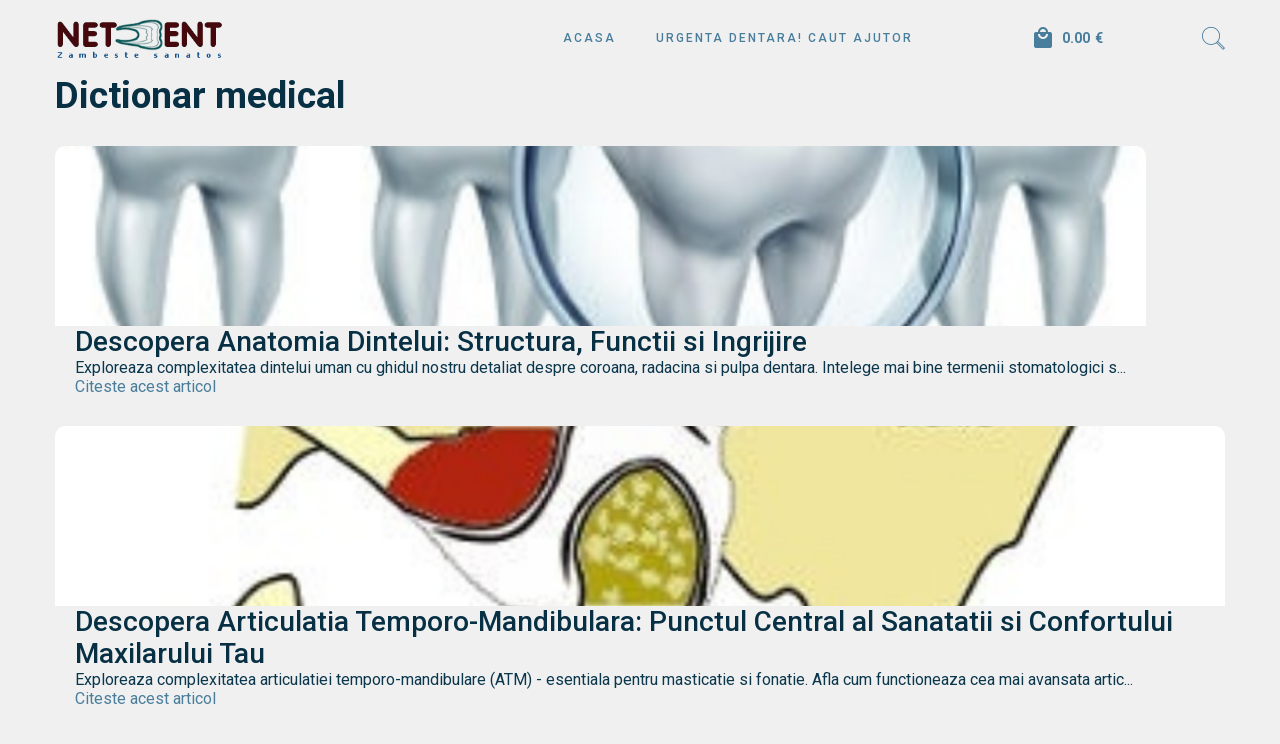

--- FILE ---
content_type: text/css
request_url: https://netdent.ro/templates/gridbox/css/storage/style-18.css?2024-07-19-10-19-43
body_size: 2597
content:
html body {--primary: rgba(8, 48, 69, 1);--secondary: rgba(196, 194, 122, 1);--accent: rgba(69, 8, 12, 1);--title: rgba(8, 48, 69, 1);--subtitle: rgba(29, 29, 31, 0.4);--text: rgba(11, 55, 77, 1);--icon: rgba(196, 194, 122, 1);--title-inverse: rgba(69, 67, 8, 1);--text-inverse: rgba(72, 125, 156, 1);--bg-primary: #ffffff;--bg-secondary: #f5f8f8;--bg-dark: #1e293d;--bg-dark-accent: #20364c;--border: #eeeeee;--shadow: rgba(0, 0, 0, 0.15);--overlay: rgba(0, 0, 0, 0.5);--hover: #2f3439;--color-1: #35404a;--color-2: #4f6279;--color-3: #0098d8;--color-4: #ff4f49;--color-5: #ff7a2f;--color-6: #ffc700;--color-7: #34dca2;--color-8: #00ada9;}#item-1494846679 {--border-radius: 0px;min-height: 50px;display : block;margin-bottom: 0px;margin-top: 0px;padding-bottom: 100px;padding-left: 0px;padding-right: 0px;padding-top: 100px;}#item-1494846679 > .ba-overlay {background-color: rgba(0, 0, 0, 0);background-image: none;backdrop-filter: none;-webkit-backdrop-filter: none;}body footer a {color : var(--secondary);}body footer a:hover {color : var(--hover);}body footer, footer ul, footer ol, footer table, footer blockquote {color: var(--text);background-image: none;font-family: 'Roboto';font-size: 21px;font-style: normal;font-weight: 300;letter-spacing: 0px;line-height: 36px;text-align: left;text-decoration: none;text-transform: none;}body footer {--icon-list-line-height: 36px;} footer p, footer .content-text pre {color: var(--text);background-image: none;font-size: 21px;font-style: normal;font-weight: 300;letter-spacing: 0px;line-height: 36px;text-align: left;text-decoration: none;text-transform: none;} footer h1 {color: var(--title);background-image: none;font-size: 56px;font-style: normal;font-weight: 700;letter-spacing: 0px;line-height: 65px;text-align: center;text-decoration: none;text-transform: none;} footer h2 {color: var(--title);background-image: none;font-size: 40px;font-style: normal;font-weight: 900;letter-spacing: 0px;line-height: 50px;text-align: center;text-decoration: none;text-transform: none;} footer h3 {color: var(--title);background-image: none;font-size: 32px;font-style: normal;font-weight: 900;letter-spacing: 0px;line-height: 42px;text-align: center;text-decoration: none;text-transform: none;} footer h4 {color: var(--text);background-image: none;font-size: 24px;font-style: normal;font-weight: 300;letter-spacing: 0px;line-height: 42px;text-align: center;text-decoration: none;text-transform: none;} footer h5 {color: var(--title);background-image: none;font-size: 20px;font-style: normal;font-weight: 900;letter-spacing: 0px;line-height: 30px;text-align: center;text-decoration: none;text-transform: none;} footer h6 {color: var(--subtitle);background-image: none;font-size: 14px;font-style: normal;font-weight: 500;letter-spacing: 2px;line-height: 18px;text-align: center;text-decoration: none;text-transform: uppercase;}#item-15204640860 {--border-bottom: 0;--border-color: var(--secondary);--border-left: 0;--border-right: 0;--border-style: solid;--border-radius: 0px;--border-top: 1;--border-width: 1px;min-height: 50px;display : block;margin-bottom: 0px;margin-top: 0px;padding-bottom: 0px;padding-left: 0px;padding-right: 0px;padding-top: 0px;}#item-15204640860 > .ba-overlay {background-color: rgba(0, 0, 0, 0);background-image: none;backdrop-filter: none;-webkit-backdrop-filter: none;}#item-15204640861 {--border-radius: 0px;min-height: 50px;display : block;margin-bottom: 0px;margin-top: 0px;padding-bottom: 0px;padding-left: 0px;padding-right: 0px;padding-top: 0px;}#item-15204640861 > .ba-overlay {background-color: rgba(0, 0, 0, 0);background-image: none;backdrop-filter: none;-webkit-backdrop-filter: none;}#item-1664883842661 {--border-radius: 0px;min-height: 50px;display : block;margin-bottom: 0px;margin-top: 0px;padding-bottom: 0px;padding-left: 0px;padding-right: 0px;padding-top: 0px;}#item-1664883842662 {--border-radius: 0px;min-height: 50px;display : block;margin-bottom: 0px;margin-top: 0px;padding-bottom: 0px;padding-left: 0px;padding-right: 0px;padding-top: 0px;}#item-1699029137126 {display : block;margin-bottom: 25px;margin-top: 25px;}#item-1699029137126 > .ba-menu-wrapper > .main-menu > .integration-wrapper > ul > li {margin-left: 5px;margin-right: 5px;}#item-1699029137126 > .ba-menu-wrapper > .main-menu > .integration-wrapper > ul > li > * > i.ba-menu-item-icon {font-size: 24px;}#item-1699029137126 > .ba-menu-wrapper > .main-menu > .integration-wrapper > ul > li > *:not(ul):not(div) {font-size: 12px;font-style: normal;font-weight: 500;letter-spacing: 2px;line-height: 12px;text-decoration: none;text-align: left;text-transform: uppercase;color: var(--title);background-color: rgba(255,255,255,0);padding-bottom: 15px;padding-left: 15px;padding-right: 15px;padding-top: 15px;--border-radius: 0px;}#item-1699029137126 > .ba-menu-wrapper > .main-menu > .integration-wrapper > ul > li.active > *:not(ul):not(div), #item-1699029137126 > .ba-menu-wrapper > .main-menu > .integration-wrapper > ul > li.current > *:not(ul):not(div) {color: var(--primary);background-color: rgba(255,255,255,0);}#item-1699029137126 > .ba-menu-wrapper > .main-menu > .integration-wrapper > ul > li > *:not(ul):not(div):hover {color: var(--primary);background-color: rgba(255,255,255,0);}#item-1699029137126 > .ba-menu-wrapper > .main-menu > .integration-wrapper > ul > li > *:not(ul):not(div) {transition: color 0.3s cubic-bezier(0.42, 0, 0.58, 1), background-color 0.3s cubic-bezier(0.42, 0, 0.58, 1), color 0.3s cubic-bezier(0.42, 0, 0.58, 1), background-color 0.3s cubic-bezier(0.42, 0, 0.58, 1);}#item-1699029137126 .main-menu li.deeper.parent > ul li i.ba-menu-item-icon {font-size: 24px;}#item-1699029137126 .main-menu li.deeper.parent > ul li > *:not(ul):not(div) {font-size: 12px;font-style: normal;font-weight: 500;letter-spacing: 2px;line-height: 12px;text-decoration: none;text-align: left;text-transform: uppercase;color: var(--title);background-color: rgba(0,0,0,0);padding-bottom: 20px;padding-left: 20px;padding-right: 20px;padding-top: 20px;--border-radius: 0px;}#item-1699029137126 .main-menu li.deeper.parent > ul li.active > *:not(ul):not(div) {color: var(--title-inverse);background-color: var(--primary);}#item-1699029137126 .main-menu li.deeper.parent > ul li > *:not(ul):not(div):hover {color: var(--title-inverse);background-color: var(--primary);}#item-1699029137126 .main-menu li.deeper.parent > ul li > *:not(ul):not(div) {transition: color 0.3s cubic-bezier(0.42, 0, 0.58, 1), background-color 0.3s cubic-bezier(0.42, 0, 0.58, 1), color 0.3s cubic-bezier(0.42, 0, 0.58, 1), background-color 0.3s cubic-bezier(0.42, 0, 0.58, 1);}#item-1699029137126 > .ba-menu-wrapper > .main-menu > .integration-wrapper > ul {text-align : left;}#item-1699029137126 li.deeper.parent > ul, #item-1699029137126 li.megamenu-item > .tabs-content-wrapper > .ba-section {animation-duration: 0.4s;}#item-1699029137126 li.deeper.parent > ul {padding-bottom: 20px;padding-left: 20px;padding-right: 20px;padding-top: 20px;--border-radius: 0px;}#item-1699029137126 {animation-duration: 0.9s;animation-delay: 0s;opacity: 1;}#item-1699029137126 li.deeper.parent > ul {width: 300px;background-color : var(--bg-secondary);}#item-1699029137126 li.deeper.parent > ul > .deeper:hover > ul {top : -20px;}@media (max-width: 1024px) {#item-1699029137126 > .ba-hamburger-menu > .main-menu {background-color : var(--bg-primary);width: 360px;--shadow-horizontal: 0px;--shadow-vertical: 0px;--shadow-blur: 0px;--shadow-spread: 0px;--shadow-color: var(--shadow);padding-bottom: 30px;padding-left: 30px;padding-right: 30px;padding-top: 75px;}#item-1699029137126 > .ba-menu-backdrop {background-color : rgba(0, 0, 0, 0.1);}#item-1699029137126 .ba-hamburger-menu .open-menu {color : var(--icon);text-align : right;font-size: 24px;}#item-1699029137126 .ba-hamburger-menu .close-menu {color : var(--icon);text-align : right;font-size: 24px;}}#item-1699029199264 {display : block;margin-bottom: 25px;margin-top: 25px;}#item-1699029199264 > .ba-menu-wrapper > .main-menu > .integration-wrapper > ul > li {margin-left: 5px;margin-right: 5px;}#item-1699029199264 > .ba-menu-wrapper > .main-menu > .integration-wrapper > ul > li > * > i.ba-menu-item-icon {font-size: 24px;}#item-1699029199264 > .ba-menu-wrapper > .main-menu > .integration-wrapper > ul > li > *:not(ul):not(div) {font-size: 12px;font-style: normal;font-weight: 500;letter-spacing: 2px;line-height: 12px;text-decoration: none;text-align: left;text-transform: uppercase;color: var(--title);background-color: rgba(255,255,255,0);padding-bottom: 15px;padding-left: 15px;padding-right: 15px;padding-top: 15px;--border-radius: 0px;}#item-1699029199264 > .ba-menu-wrapper > .main-menu > .integration-wrapper > ul > li.active > *:not(ul):not(div), #item-1699029199264 > .ba-menu-wrapper > .main-menu > .integration-wrapper > ul > li.current > *:not(ul):not(div) {color: var(--primary);background-color: rgba(255,255,255,0);}#item-1699029199264 > .ba-menu-wrapper > .main-menu > .integration-wrapper > ul > li > *:not(ul):not(div):hover {color: var(--primary);background-color: rgba(255,255,255,0);}#item-1699029199264 > .ba-menu-wrapper > .main-menu > .integration-wrapper > ul > li > *:not(ul):not(div) {transition: color 0.3s cubic-bezier(0.42, 0, 0.58, 1), background-color 0.3s cubic-bezier(0.42, 0, 0.58, 1), color 0.3s cubic-bezier(0.42, 0, 0.58, 1), background-color 0.3s cubic-bezier(0.42, 0, 0.58, 1);}#item-1699029199264 .main-menu li.deeper.parent > ul li i.ba-menu-item-icon {font-size: 24px;}#item-1699029199264 .main-menu li.deeper.parent > ul li > *:not(ul):not(div) {font-size: 12px;font-style: normal;font-weight: 500;letter-spacing: 2px;line-height: 12px;text-decoration: none;text-align: left;text-transform: uppercase;color: var(--title);background-color: rgba(0,0,0,0);padding-bottom: 20px;padding-left: 20px;padding-right: 20px;padding-top: 20px;--border-radius: 0px;}#item-1699029199264 .main-menu li.deeper.parent > ul li.active > *:not(ul):not(div) {color: var(--title-inverse);background-color: var(--primary);}#item-1699029199264 .main-menu li.deeper.parent > ul li > *:not(ul):not(div):hover {color: var(--title-inverse);background-color: var(--primary);}#item-1699029199264 .main-menu li.deeper.parent > ul li > *:not(ul):not(div) {transition: color 0.3s cubic-bezier(0.42, 0, 0.58, 1), background-color 0.3s cubic-bezier(0.42, 0, 0.58, 1), color 0.3s cubic-bezier(0.42, 0, 0.58, 1), background-color 0.3s cubic-bezier(0.42, 0, 0.58, 1);}#item-1699029199264 > .ba-menu-wrapper > .main-menu > .integration-wrapper > ul {text-align : left;}#item-1699029199264 li.deeper.parent > ul, #item-1699029199264 li.megamenu-item > .tabs-content-wrapper > .ba-section {animation-duration: 0.4s;}#item-1699029199264 li.deeper.parent > ul {padding-bottom: 20px;padding-left: 20px;padding-right: 20px;padding-top: 20px;--border-radius: 0px;}#item-1699029199264 {animation-duration: 0.9s;animation-delay: 0s;opacity: 1;}#item-1699029199264 li.deeper.parent > ul {width: 300px;background-color : var(--bg-secondary);}#item-1699029199264 li.deeper.parent > ul > .deeper:hover > ul {top : -20px;}@media (max-width: 1024px) {#item-1699029199264 > .ba-hamburger-menu > .main-menu {background-color : var(--bg-primary);width: 360px;--shadow-horizontal: 0px;--shadow-vertical: 0px;--shadow-blur: 0px;--shadow-spread: 0px;--shadow-color: var(--shadow);padding-bottom: 30px;padding-left: 30px;padding-right: 30px;padding-top: 75px;}#item-1699029199264 > .ba-menu-backdrop {background-color : rgba(0, 0, 0, 0.1);}#item-1699029199264 .ba-hamburger-menu .open-menu {color : var(--icon);text-align : right;font-size: 24px;}#item-1699029199264 .ba-hamburger-menu .close-menu {color : var(--icon);text-align : right;font-size: 24px;}}#item-1664884590577 {text-align: center;display : block;margin-bottom: 0px;margin-top: 25px;}#item-1664884590577 .ba-image-wrapper {--border-color: var(--border);--border-radius: 0px;--border-style: solid;--border-width: 0px;--border-bottom: 1;--border-left: 1;--border-top: 1;--border-right: 1;width: 80px;}#item-1664884590577 .ba-image-wrapper {--transition-duration: 0.3s;}#item-1664884590577 .ba-image-item-caption .ba-caption-overlay {}#item-1664884590577 .ba-image-item-title {color: var(--title-inverse);background-image: none;font-size: 32px;font-style: normal;font-weight: 900;letter-spacing: 0px;line-height: 42px;text-decoration: none;text-align: center;text-transform: none;margin-bottom: 0px;margin-top: 0px;}#item-1664884590577 .ba-image-item-description {color: var(--title-inverse);background-image: none;font-size: 21px;font-style: normal;font-weight: 300;letter-spacing: 0px;line-height: 36px;text-decoration: none;text-align: center;text-transform: none;margin-bottom: 0px;margin-top: 0px;}#item-1664884590577 {animation-duration: 0.9s;animation-delay: 0s;opacity: 1;}#item-1664884590577 .ba-image-wrapper { cursor: default; }#item-1664883868686 {display : block;margin-bottom: 0px;margin-top: 10px;}#item-1664883868686 p {text-align: center;font-size: 15px;}#item-1664883868686 {animation-duration: 0.9s;animation-delay: 0s;opacity: 1;}body {padding-bottom: 0px;padding-left: 0px;padding-right: 0px;padding-top: 0px;}body a {color : var(--text-inverse);}body a:hover {color : var(--primary);}body, ul, ol, table, blockquote, html {color: var(--text);background-image: none;font-family: 'Roboto';font-size: 18px;font-style: normal;font-weight: 400;letter-spacing: 0px;line-height: 24px;text-align: left;text-decoration: none;text-transform: none;}body {--icon-list-line-height: 24px;} p, .content-text pre {color: var(--text);background-image: none;font-size: 20px;font-style: normal;font-weight: 300;letter-spacing: 0px;line-height: 26px;text-align: left;text-decoration: none;text-transform: none;} h1 {color: var(--title);background-image: none;font-size: 40px;font-style: normal;font-weight: 700;letter-spacing: 0px;line-height: 40px;text-align: left;text-decoration: none;text-transform: none;} h2 {color: var(--title);background-image: none;font-size: 28px;font-style: normal;font-weight: 500;letter-spacing: 0px;line-height: 32px;text-align: left;text-decoration: none;text-transform: none;} h3 {color: var(--title);background-image: none;font-size: 27px;font-style: normal;font-weight: 500;letter-spacing: 0px;line-height: 32px;text-align: left;text-decoration: none;text-transform: none;} h4 {color: var(--text);background-image: none;font-size: 18px;font-style: normal;font-weight: 400;letter-spacing: 0px;line-height: 22px;text-align: left;text-decoration: none;text-transform: none;} h5 {color: var(--title);background-image: none;font-size: 17px;font-style: normal;font-weight: 400;letter-spacing: 0px;line-height: 30px;text-align: center;text-decoration: none;text-transform: none;} h6 {color: var(--subtitle);background-image: none;font-size: 14px;font-style: normal;font-weight: 500;letter-spacing: 2px;line-height: 18px;text-align: center;text-decoration: none;text-transform: uppercase;}body {background-image: none;background-color: rgba(240, 240, 240, 1);backdrop-filter: none;-webkit-backdrop-filter: none;}body > .ba-overlay {background-color: rgba(0, 0, 0, 0);background-image: none;backdrop-filter: none;-webkit-backdrop-filter: none;}#item-179497138800 {--border-radius: 0px;min-height: 50px;display : block;margin-bottom: 0px;margin-top: 0px;padding-bottom: 0px;padding-left: 0px;padding-right: 0px;padding-top: 0px;}body header.header {position:relative;}body {--sidebar-menu-width:250px;}.ba-container .header {margin-left: 0;max-width: none;}#item-16987452826422 {--border-radius: 0px;min-height: 100px;display : block;width: 450px;padding-bottom: 0px;padding-left: 0px;padding-right: 0px;padding-top: 0px;}#item-16987452826422 {background-image: none;background-color: var(--bg-primary);backdrop-filter: none;-webkit-backdrop-filter: none;--shadow-horizontal: 0px;--shadow-vertical: 30px;--shadow-blur: 60px;--shadow-spread: 0px;--shadow-color: var(--shadow);}.ba-overlay-section-backdrop[data-id=item-16987452826422] .close-overlay-section {color: var(--primary);text-align: right;}body.gridbox .ba-overlay-section-backdrop[data-id=item-16987452826422] > .ba-overlay-section-close {background-color: var(--overlay);}body:not(.gridbox) .ba-overlay-section-backdrop[data-id=item-16987452826422] {background-color: var(--overlay);}#item-16779192035680 {--border-radius: 0px;min-height: 50px;display : block;margin-bottom: 0px;margin-top: 0px;padding-bottom: 0px;padding-left: 0px;padding-right: 0px;padding-top: 0px;}#item-16779192035680 > .ba-overlay {background-color: rgba(0, 0, 0, 0);background-image: none;backdrop-filter: none;-webkit-backdrop-filter: none;}#item-16987452826423 {--border-radius: 0px;min-height: 50px;display : block;margin-top: 0px;margin-bottom: 0px;padding-bottom: 0px;padding-left: 0px;padding-right: 0px;padding-top: 0px;}#item-16779192035686 {--border-radius: 0px;min-height: 50px;display : block;margin-bottom: 0px;margin-top: 0px;padding-bottom: 0px;padding-left: 0px;padding-right: 0px;padding-top: 0px;}#item-16779192035686 > .ba-overlay {background-color: rgba(0, 0, 0, 0);background-image: none;backdrop-filter: none;-webkit-backdrop-filter: none;}#item-16779192035687 {--border-radius: 0px;min-height: 50px;display : block;margin-bottom: 0px;margin-top: 0px;padding-bottom: 0px;padding-left: 0px;padding-right: 0px;padding-top: 0px;}#item-16779192035687 > .ba-overlay {background-color: rgba(0, 0, 0, 0);background-image: none;backdrop-filter: none;-webkit-backdrop-filter: none;}#item-16779192035688 {--border-radius: 0px;min-height: 50px;display : block;margin-bottom: 0px;margin-top: 0px;padding-bottom: 0px;padding-left: 0px;padding-right: 0px;padding-top: 0px;}#item-16779192035689 {--border-radius: 0px;min-height: 50px;display : block;margin-bottom: 0px;margin-top: 0px;padding-bottom: 0px;padding-left: 0px;padding-right: 0px;padding-top: 0px;}#item-16987452826424 {--border-radius: 0px;min-height: 50px;display : block;margin-bottom: 0px;margin-top: 0px;padding-bottom: 0px;padding-left: 0px;padding-right: 0px;padding-top: 0px;}#item-16779192035681 {display : block;margin-bottom: 0px;margin-top: 0px;text-align: left;}#item-16779192035681 img {width: 170px;}#item-16779192035681 {animation-duration: 0.9s;animation-delay: 0s;opacity: 1;}#item-16779192035682 {display : block;margin-bottom: 0px;margin-top: 0px;margin-right: 0px;margin-left: 0px;}#item-16779192035682 > .ba-menu-wrapper > .main-menu > .integration-wrapper > ul > li {margin-left: 5px;margin-right: 5px;}#item-16779192035682 > .ba-menu-wrapper > .main-menu > .integration-wrapper > ul > li > * > i.ba-menu-item-icon {font-size: 24px;}#item-16779192035682 > .ba-menu-wrapper > .main-menu > .integration-wrapper > ul > li > *:not(ul):not(div) {font-size: 12px;font-style: normal;font-weight: 500;letter-spacing: 2px;line-height: 12px;text-decoration: none;text-align: right;text-transform: uppercase;color: var(--text-inverse);background-color: rgba(255,255,255,0);padding-bottom: 15px;padding-left: 15px;padding-right: 15px;padding-top: 15px;--border-radius: 0px;}#item-16779192035682 > .ba-menu-wrapper > .main-menu > .integration-wrapper > ul > li.active > *:not(ul):not(div), #item-16779192035682 > .ba-menu-wrapper > .main-menu > .integration-wrapper > ul > li.current > *:not(ul):not(div) {color: var(--accent);background-color: rgba(255,255,255,0);}#item-16779192035682 > .ba-menu-wrapper > .main-menu > .integration-wrapper > ul > li > *:not(ul):not(div):hover {color: var(--text-inverse);background-color: rgba(255,255,255,0);}#item-16779192035682 > .ba-menu-wrapper > .main-menu > .integration-wrapper > ul > li > *:not(ul):not(div) {transition: color 0.3s cubic-bezier(0.42, 0, 0.58, 1), background-color 0.3s cubic-bezier(0.42, 0, 0.58, 1), color 0.3s cubic-bezier(0.42, 0, 0.58, 1), background-color 0.3s cubic-bezier(0.42, 0, 0.58, 1);}#item-16779192035682 .main-menu li.deeper.parent > ul li i.ba-menu-item-icon {font-size: 24px;}#item-16779192035682 .main-menu li.deeper.parent > ul li > *:not(ul):not(div) {font-size: 12px;font-style: normal;font-weight: 500;letter-spacing: 2px;line-height: 12px;text-decoration: none;text-align: left;text-transform: uppercase;color: var(--title);background-color: rgba(0,0,0,0);padding-bottom: 20px;padding-left: 20px;padding-right: 20px;padding-top: 20px;--border-radius: 0px;}#item-16779192035682 .main-menu li.deeper.parent > ul li.active > *:not(ul):not(div) {color: var(--title-inverse);background-color: var(--primary);}#item-16779192035682 .main-menu li.deeper.parent > ul li > *:not(ul):not(div):hover {color: var(--title-inverse);background-color: var(--primary);}#item-16779192035682 .main-menu li.deeper.parent > ul li > *:not(ul):not(div) {transition: color 0.3s cubic-bezier(0.42, 0, 0.58, 1), background-color 0.3s cubic-bezier(0.42, 0, 0.58, 1), color 0.3s cubic-bezier(0.42, 0, 0.58, 1), background-color 0.3s cubic-bezier(0.42, 0, 0.58, 1);}#item-16779192035682 > .ba-menu-wrapper > .main-menu > .integration-wrapper > ul {text-align : right;}#item-16779192035682 li.deeper.parent > ul, #item-16779192035682 li.megamenu-item > .tabs-content-wrapper > .ba-section {animation-duration: 0.4s;}#item-16779192035682 li.deeper.parent > ul {padding-bottom: 20px;padding-left: 20px;padding-right: 20px;padding-top: 20px;--border-radius: 0px;}#item-16779192035682 {animation-duration: 0.9s;animation-delay: 0s;opacity: 1;}#item-16779192035682 li.deeper.parent > ul {width: 300px;background-color : var(--bg-secondary);}#item-16779192035682 li.deeper.parent > ul > .deeper:hover > ul {top : -20px;}@media (max-width: 1024px) {#item-16779192035682 > .ba-hamburger-menu > .main-menu {background-color : var(--bg-primary);width: 360px;--shadow-horizontal: 0px;--shadow-vertical: 0px;--shadow-blur: 0px;--shadow-spread: 0px;--shadow-color: var(--shadow);padding-bottom: 30px;padding-left: 30px;padding-right: 30px;padding-top: 75px;}#item-16779192035682 > .ba-menu-backdrop {background-color : rgba(0, 0, 0, 0.1);}#item-16779192035682 .ba-hamburger-menu .open-menu {color : var(--icon);text-align : right;font-size: 24px;}#item-16779192035682 .ba-hamburger-menu .close-menu {color : var(--icon);text-align : right;font-size: 24px;}}#item-16779192035683 {display : block;margin-bottom: 0px;margin-top: 0px;margin-right: 0px;margin-left: 0px;}#item-16779192035683 .ba-button-wrapper {text-align: right;}#item-16779192035683 .ba-button-wrapper a span {font-size: 14px;font-style: normal;font-weight: 700;letter-spacing: 0px;line-height: 26px;text-align: right;text-decoration: none;text-transform: uppercase;}#item-16779192035683 .ba-button-wrapper a {color: var(--text-inverse);background-color: rgba(255, 255, 255, 0);--border-color: var(--border);--border-radius: 0px;--border-style: solid;--border-width: 0px;--border-bottom: 1;--border-left: 1;--border-top: 1;--border-right: 1;padding-bottom: 25px;padding-left: 25px;padding-right: 25px;padding-top: 25px;}#item-16779192035683 .ba-button-wrapper a:hover {color: var(--primary);background-color: rgba(255, 255, 255, 0);}#item-16779192035683 .ba-button-wrapper a {transition: color 0.3s cubic-bezier(0.42, 0, 0.58, 1), background-color 0.3s cubic-bezier(0.42, 0, 0.58, 1);}#item-16779192035683 .ba-button-wrapper a i {font-size : 24px;}#item-16779192035683 .ba-button-wrapper a span.ba-cart-subtotal {display: flex;}#item-16779192035683 {animation-duration: 0.9s;animation-delay: 0s;opacity: 1;}#item-16779192035683 .ba-button-wrapper a {flex-direction: row-reverse;}#item-16779192035683 .ba-button-wrapper a i {margin: 0 10px 0 0;}#item-16987452826420 {display : block;margin-bottom: 0px;margin-top: 0px;margin-right: 0px;margin-left: 0px;}#item-16987452826420 .ba-button-wrapper {text-align: center;}#item-16987452826420 .ba-button-wrapper a span {font-size: 10px;font-style: normal;font-weight: 700;letter-spacing: 4px;line-height: 26px;text-align: center;text-decoration: none;text-transform: uppercase;}#item-16987452826420 .ba-button-wrapper a {color: var(--text-inverse);background-color: rgba(255, 255, 255, 0);--border-color: var(--border);--border-radius: 50px;--border-style: solid;--border-width: 0px;--border-bottom: 1;--border-left: 1;--border-top: 1;--border-right: 1;padding-bottom: 25px;padding-left: 25px;padding-right: 25px;padding-top: 25px;}#item-16987452826420 .ba-button-wrapper a:hover {color: rgba(11, 30, 156, 1);background-color: rgba(255, 255, 255, 0);}#item-16987452826420 .ba-button-wrapper a {transition: color 0.3s cubic-bezier(0.42, 0, 0.58, 1), background-color 0.3s cubic-bezier(0.42, 0, 0.58, 1);}#item-16987452826420 .ba-button-wrapper a i {font-size : 23px;}#item-16987452826420 {animation-duration: 0.9s;animation-delay: 0s;opacity: 1;}#item-16987452826420 .ba-button-wrapper a {flex-direction: row-reverse;}#item-16987452826420 .ba-button-wrapper a i {margin: 0 10px 0 0;}#item-16987452826421 {display : block;margin-bottom: 25px;margin-top: 25px;}#item-16987452826421 .ba-search-wrapper input,#item-16987452826421 .ba-search-wrapper input::placeholder {color: var(--title);background-image: none;font-size: 18px;font-style: normal;font-weight: 700;letter-spacing: 0px;line-height: 28px;text-align: left;text-decoration: none;text-transform: none;}#item-16987452826421 .ba-search-wrapper input {height : 28px;}#item-16987452826421 .ba-search-wrapper {background-color: rgba(255, 255, 255, 0);--border-bottom: 1;--border-color: var(--border);--border-left: 1;--border-radius: 5px;--border-right: 1;--border-style: solid;--border-top: 1;--border-width: 1px;padding-bottom: 10px;padding-left: 20px;padding-right: 20px;padding-top: 10px;}#item-16987452826421 .ba-search-wrapper i {color: var(--title);font-size : 24px;}#item-16987452826421 {animation-duration: 0.9s;animation-delay: 0s;opacity: 1;}@media (max-width: 1440px) {#item-1494846679 {display : block;}#item-15204640860 {display : block;}#item-15204640861 {display : block;}#item-1664883842661 {display : block;}#item-1664883842662 {display : block;}#item-1699029137126 {display : block;}#item-1699029199264 {display : block;}#item-1664884590577 {display : block;}#item-1664883868686 {display : block;}body > .ba-video-background {display: none;}#item-179497138800 {display : block;}#item-16987452826422 {display : block;}#item-16779192035680 {display : block;}#item-16987452826423 {display : block;}#item-16779192035686 {display : block;}#item-16779192035687 {display : block;}#item-16779192035688 {display : block;}#item-16779192035689 {display : block;}#item-16987452826424 {display : block;}#item-16779192035681 {display : block;}#item-16779192035682 {display : block;}#item-16779192035683 {display : block;}#item-16987452826420 {display : block;}#item-16987452826421 {display : block;}}@media (max-width: 1280px) {#item-1494846679 {display : block;padding-right: 50px;padding-left: 50px;}#item-15204640860 {display : block;}#item-15204640861 {display : block;}#item-1664883842661 {display : block;}#item-1664883842662 {display : block;}#item-1699029137126 {display : block;}#item-1699029199264 {display : block;}#item-1664884590577 {display : block;}#item-1664883868686 {display : block;} h1 {font-size: 37px;line-height: 40px;}body > .ba-video-background {display: none;}#item-179497138800 {display : block;padding-left: 50px;padding-right: 50px;}#item-16987452826422 {display : block;}#item-16779192035680 {display : block;}#item-16987452826423 {display : block;}#item-16779192035686 {display : block;}#item-16779192035687 {display : block;}#item-16779192035688 {display : block;}#item-16779192035689 {display : block;}#item-16987452826424 {display : block;}#item-16779192035681 {display : block;text-align: left;}#item-16779192035682 {display : block;}#item-16779192035683 {display : block;}#item-16987452826420 {display : block;}#item-16987452826420 .ba-button-wrapper {text-align: right;}#item-16987452826420 .ba-button-wrapper a span {text-align: right;}#item-16987452826420 .ba-button-wrapper a {padding-right: 0px;}#item-16987452826421 {display : block;}}@media (max-width: 1024px) {#item-1494846679 {display : block;margin-right: 25px;margin-left: 25px;padding-right: 0px;padding-left: 0px;}#item-15204640860 {display : block;}#item-15204640861 {display : block;}#item-1664883842661 {display : block;}#item-1664883842662 {display : block;}#item-1699029137126 {display : block;}#item-1699029137126 > .ba-menu-wrapper > .main-menu > .integration-wrapper > ul > li > *:not(ul):not(div) {text-align: left;}#item-1699029137126 > .ba-menu-wrapper > .main-menu > .integration-wrapper > ul {text-align : left;}#item-1699029199264 {display : block;}#item-1699029199264 > .ba-menu-wrapper > .main-menu > .integration-wrapper > ul > li > *:not(ul):not(div) {text-align: left;}#item-1699029199264 > .ba-menu-wrapper > .main-menu > .integration-wrapper > ul {text-align : left;}#item-1664884590577 {display : block;}#item-1664883868686 {display : block;}body > .ba-video-background {display: none;}#item-179497138800 {display : block;margin-right: 25px;margin-left: 25px;padding-right: 50px;padding-left: 50px;padding-top: 0px;padding-bottom: 0px;}#item-16987452826422 {display : block;}#item-16779192035680 {display : block;}#item-16987452826423 {display : block;}#item-16779192035686 {display : block;}#item-16779192035687 {display : block;}#item-16779192035688 {display : block;}#item-16779192035689 {display : block;}#item-16987452826424 {display : block;}#item-16779192035681 {display : block;margin-top: 25px;margin-bottom: 25px;text-align: center;}#item-16779192035682 {display : block;}#item-16779192035682 > .ba-menu-wrapper > .main-menu > .integration-wrapper > ul > li > *:not(ul):not(div) {text-align: left;}#item-16779192035682 > .ba-menu-wrapper > .main-menu > .integration-wrapper > ul {text-align : left;}#item-16779192035683 {display : block;}#item-16779192035683 .ba-button-wrapper a {padding-top: 0px;padding-bottom: 0px;}#item-16987452826420 {display : block;}#item-16987452826420 .ba-button-wrapper {text-align: right;}#item-16987452826420 .ba-button-wrapper a span {text-align: right;}#item-16987452826420 .ba-button-wrapper a {padding-right: 0px;padding-top: 0px;padding-bottom: 0px;padding-left: 0px;}#item-16987452826421 {display : block;}}@media (max-width: 980px) {#item-1494846679 {display : block;padding-right: 15px;padding-left: 15px;padding-top: 25px;}#item-15204640860 {display : block;}#item-15204640861 {display : block;}#item-1664883842661 {display : block;}#item-1664883842662 {display : block;}#item-1699029137126 {display : block;margin-bottom: 0px;}#item-1699029137126 > .ba-menu-wrapper > .main-menu > .integration-wrapper > ul > li > *:not(ul):not(div) {text-align: center;}#item-1699029137126 > .ba-menu-wrapper > .main-menu > .integration-wrapper > ul {text-align : center;}#item-1699029199264 {display : block;margin-top: 0px;}#item-1699029199264 > .ba-menu-wrapper > .main-menu > .integration-wrapper > ul > li > *:not(ul):not(div) {text-align: center;}#item-1699029199264 > .ba-menu-wrapper > .main-menu > .integration-wrapper > ul {text-align : center;}#item-1664884590577 {display : block;}#item-1664883868686 {display : block;}body, ul, ol, table, blockquote, html {font-size: 20px;line-height: 29px;}body {--icon-list-line-height: 29px;} p, .content-text pre {font-size: 18px;line-height: 24px;} h1 {font-size: 32px;line-height: 34px;} h2 {font-size: 29px;line-height: 38px;}body > .ba-video-background {display: none;}#item-179497138800 {display : block;margin-right: 15px;margin-left: 15px;padding-right: 0px;padding-left: 0px;padding-top: 0px;padding-bottom: 0px;}#item-16987452826422 {display : block;}#item-16779192035680 {display : block;}#item-16987452826423 {display : block;}#item-16779192035686 {display : block;}#item-16779192035687 {display : block;}#item-16779192035688 {display : block;}#item-16779192035689 {display : block;}#item-16987452826424 {display : block;}#item-16779192035681 {display : block;}#item-16779192035681 img {width: 190px;}#item-16779192035682 {display : block;margin-top: 15px;margin-bottom: 15px;}#item-16779192035683 {display : block;}#item-16779192035683 .ba-button-wrapper a {padding-right: 0px;}#item-16987452826420 {display : block;}#item-16987452826421 {display : block;}}@media (max-width: 530px) {#item-1494846679 {display : block;padding-right: 25px;padding-left: 25px;}#item-15204640860 {display : block;}#item-15204640861 {display : block;}#item-1664883842661 {display : block;}#item-1664883842662 {display : block;}#item-1699029137126 {display : block;}#item-1699029199264 {display : block;}#item-1664884590577 {display : block;}#item-1664883868686 {display : block;}body, ul, ol, table, blockquote, html {font-size: 20px;line-height: 29px;}body {--icon-list-line-height: 29px;} p, .content-text pre {font-size: 18px;line-height: 24px;} h1 {font-size: 28px;line-height: 30px;} h2 {font-size: 27px;line-height: 35px;}body > .ba-video-background {display: none;}#item-179497138800 {display : block;margin-top: 10px;padding-right: 15px;padding-left: 15px;}#item-16987452826422 {display : block;}#item-16779192035680 {display : block;}#item-16987452826423 {display : block;}#item-16779192035686 {display : block;}#item-16779192035687 {display : block;padding-left: 0px;padding-right: 0px;padding-top: 0px;padding-bottom: 0px;}#item-16779192035688 {display : block;padding-left: 10px;}#item-16779192035689 {display : block;}#item-16987452826424 {display : block;}#item-16779192035681 {display : block;}#item-16779192035681 img {width: 190px;}#item-16779192035682 {display : block;}#item-16779192035682 > .ba-menu-wrapper > .main-menu > .integration-wrapper > ul > li > *:not(ul):not(div) {text-align: left;}#item-16779192035682 > .ba-menu-wrapper > .main-menu > .integration-wrapper > ul {text-align : left;}#item-16779192035683 {display : block;}#item-16779192035683 .ba-button-wrapper a {padding-top: 0px;padding-right: 25px;padding-bottom: 0px;padding-left: 0px;}#item-16987452826420 {display : block;}#item-16987452826420 .ba-button-wrapper {text-align: right;}#item-16987452826420 .ba-button-wrapper a span {text-align: right;}#item-16987452826420 .ba-button-wrapper a {padding-right: 20px;padding-left: 0px;}#item-16987452826421 {display : block;}}

--- FILE ---
content_type: text/css
request_url: https://netdent.ro/templates/gridbox/css/storage/code-editor-18.css?2024-07-19-10-19-43
body_size: -114
content:
.ba-live-search-results {
    z-index: 99999999;
}

.ba-blog-post {
    border-radius: 10px;
}

.ba-section.row-fluid {
    padding-right: 0px !important;
    padding-left: 0px !important;
}

span.ba-checkout-place-order-btn {
    border-radius: 10px;
}

span.ba-checkout-place-order-btn {
    color: #c4c27a !important;
}
span.ba-checkout-place-order-btn: hover {
    color: #c4c27a !important;
}

span.ba-cart-checkout-btn {
    color: #c4c27a;
}

span.ba-cart-checkout-btn: hover {
    color: #c4c27a !important;
}
.ba-checkout-order-form-title-wrapper {
    margin-top: 25px !important;
  margin-bottom: 10px !important;
}